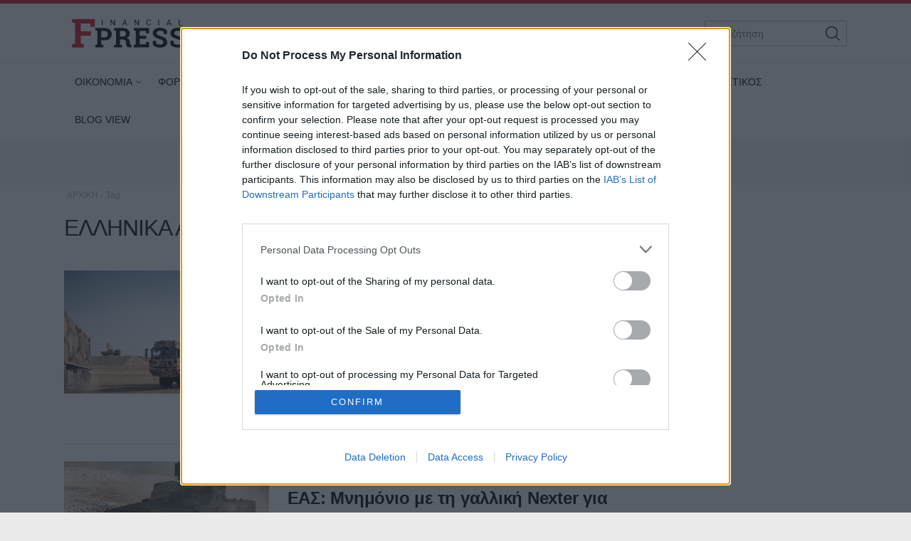

--- FILE ---
content_type: text/html; charset=utf-8
request_url: https://www.fpress.gr/tag/6562/ellhnika-amyntika-systhmata
body_size: 16847
content:
<!DOCTYPE HTML>
<html lang="el">
<head>
<base href="https://www.fpress.gr/tag/6562/ellhnika-amyntika-systhmata" />
	<meta http-equiv="content-type" content="text/html; charset=utf-8" />
	<meta name="viewport" content="width=device-width,minimum-scale=1,initial-scale=1" />
	<meta name="generator" content="Joomla! - Open Source Content Management" />
	<title>ΕΛΛΗΝΙΚΑ ΑΜΥΝΤΙΚΑ ΣΥΣΤΗΜΑΤΑ - Fpress.gr</title>
	<link href="https://www.fpress.gr/tag/6562/ellhnika-amyntika-systhmata?format=feed&type=rss" rel="alternate" type="application/rss+xml" title="RSS 2.0" />
	<link href="https://www.fpress.gr/tag/6562/ellhnika-amyntika-systhmata?format=feed&type=atom" rel="alternate" type="application/atom+xml" title="Atom 1.0" />
	<link href="https://www.fpress.gr/templates/kgt_fpress/images/device/iphone.png" rel="apple-touch-icon" />
	<link href="https://www.fpress.gr/templates/kgt_fpress/images/device/ipad.png" rel="apple-touch-icon" sizes="76x76" />
	<link href="https://www.fpress.gr/templates/kgt_fpress/images/device/iphone-retina.png" rel="apple-touch-icon" sizes="120x120" />
	<link href="https://www.fpress.gr/templates/kgt_fpress/images/device/ipad-retina.png" rel="apple-touch-icon" sizes="152x152" />
	<link href="https://www.fpress.gr/templates/kgt_fpress/images/device/ipad-pro.png" rel="apple-touch-icon" sizes="167×167" />
	<link href="https://www.fpress.gr/templates/kgt_fpress/images/device/iphone-plus.png" rel="apple-touch-icon" sizes="180×180" />
	<link href="https://www.fpress.gr/templates/kgt_fpress/images/device/manifest.json" rel="manifest" />
	<link href="https://www.fpress.gr/" rel="home" title="Fpress.gr" />
	<link href="https://www.fpress.gr/epikoinonia" rel="contact" title="Eπικοινωνία" />
	<link href="https://www.fpress.gr/search" rel="sitesearch" title="Αναζήτηση" />
	<link href="/templates/kgt_fpress/favicon.ico" rel="shortcut icon" type="image/vnd.microsoft.icon" />
	<meta property="fb:app_id" content="1128673557264487"/>




<!-- Google tag (gtag.js) -->
<script async src="https://www.googletagmanager.com/gtag/js?id=G-32ZS6DX942"></script>
<script>
  window.dataLayer = window.dataLayer || [];
  function gtag(){dataLayer.push(arguments);}
  gtag('consent', 'default', {
    'ad_user_data': 'denied',
    'ad_personalization': 'denied',
    'ad_storage': 'denied',
    'analytics_storage': 'denied',
    'functionality_storage': 'denied',
    'personalization_storage': 'denied',
    'security_storage': 'denied',
  });
  gtag('js', new Date());

  gtag('config', 'G-32ZS6DX942');
</script>


<script data-ad-client="ca-pub-5812254448587968" async src="https://pagead2.googlesyndication.com/pagead/js/adsbygoogle.js"></script>



<style type="text/css">
	@charset "UTF-8";body,div{padding:0;margin:0;}.row{}.row:after{content:'.';display:block;height:0;visibility:hidden;clear:both;}.p10{padding:10px;}.p15{padding:15px;}.p10-0{padding:10px 0;}.p10-20{padding:10px 20px;}.p20{padding:20px;}.p20-10{padding:20px 10px;}.p30-0-0{padding:30px 0 0}.p5-10{padding:5px 10px;}.p0-15{padding:0 15px;}.pr-10{padding-right:10px;}.pl-10{padding-left:10px;}.clr{clear:both;display:block}.clr-sm{clear:both;display:none;}.clr-md{clear:both;display:none;}.clr-lg{clear:both;display:none;}.clr-w{clear:both;display:none;}.hide-md{display:none;}@media screen and (min-width:300px){.xs1,.xs2,.xs25,.xs3,.xs33,.xs34,.xs35,.xs4,.xs5,.xs6,.xs66,.xs7,.xs75,.xs8,.xs9,.xs10,.xs11,.xs12{float:left;box-sizing:border-box;}.xs1{width:10%;}.xs2{width:20%;}.xs25{width:25%;}.xs3{width:30%;}.xs33{width:33.33%;}.xs34{width:34%;}.xs35{width:35%;}.xs4{width:40%;}.xs5{width:50%;}.xs6{width:60%;}.xs66{width:66.66%;}.xs7{width:70%;}.xs75{width:75%;}.xs8{width:80%;}.xs9{width:90%;}.xs10{width:100%;}}@media screen and (min-width:300px) and (max-width:459px){.clr-xs{display:block;}}@media screen and (min-width:460px){.sm1,.sm2,.sm25,.sm3,.sm33,.sm34,.sm35,.sm4,.sm5,.sm6,.sm66,.sm7,.sm75,.sm8,.sm9,.sm10,.sm11,.sm12{float:left;box-sizing:border-box;}.sm1{width:10%;}.sm2{width:20%;}.sm25{width:25%;}.sm3{width:30%;}.sm33{width:33.33%;}.sm34{width:34%;}.sm35{width:35%;}.sm4{width:40%;}.sm5{width:50%;}.sm6{width:60%;}.sm66{width:66.66%;}.sm7{width:70%;}.sm75{width:75%;}.sm8{width:80%;}.sm9{width:90%;}.sm10{width:100%;}}@media screen and (min-width:460px) and (max-width:799px){.clr-sm{display:block;}}@media screen and (min-width:800px){.md1,.md2,.md25,.md3,.md33,.md34,.md35,.md4,.md5,.md6,.md66,.md7,.md75,.md8,.md9,.md10,.md11,.md12,.md14{float:left;box-sizing:border-box;}.md1{width:10%;}.md14{width:14.2%;}.md2{width:20%;}.md25{width:25%;}.md3{width:30%;}.md33{width:33.33%;}.md34{width:34%;}.md35{width:35%;}.md4{width:40%;}.md5{width:50%;}.md6{width:60%;}.md66{width:66.66%;}.md7{width:70%;}.md75{width:75%;}.md8{width:80%;}.md9{width:90%;}.md10{width:100%;}}@media screen and (min-width:800px) and (max-width:959px){.clr-md{display:block;}}@media screen and (min-width:960px){.lg1,.lg2,.lg25,.lg3,.lg33,.lg34,.lg35,.lg4,.lg5,.lg6,.lg66,.lg7,.lg75,.lg8,.lg9,.lg10,.lg11,.lg12,.lg14,.lg16{float:left;box-sizing:border-box;}.lg1{width:10%;}.lg14{width:14.2%}.lg16{width:16.6%}.lg2{width:20%;}.lg25{width:25%;}.lg3{width:30%;}.lg33{width:33.33%;}.lg34{width:34%;}.lg35{width:35%;}.lg4{width:40%;}.lg5{width:50%;}.lg6{width:60%;}.lg66{width:66.66%;}.lg7{width:70%;}.lg75{width:75%;}.lg8{width:80%;}.lg9{width:90%;}.lg10{width:100%;}.hide-md{display:block;}.lg-right{float:right;}}@media screen and (min-width:960px) and (max-width:1099px){.clr-lg{clear:both;display:block;}}@media screen and (min-width:1100px){.w1,.w14,.w2,.w25,.w3,.w33,.w34,.w35,.w4,.w5,.w6,.w66,.w7,.w75,.w8,.w9,.w10,.w11,.w12{float:left;box-sizing:border-box}.w1{width:10%;}.w14{width:14.25471%}.w2{width:20%;}.w25{width:25%;}.w3{width:30%;}.w33{width:33.33%;}.w34{width:34%;}.w35{width:35%;}.w4{width:40%;}.w5{width:50%;}.w6{width:60%;}.w66{width:66.66%;}.w7{width:70%;}.w75{width:75%;}.w8{width:80%;}.w9{width:90%;}.w10{width:100%;}.clr-w{clear:both;display:block;}}html,body,div,span,applet,object,iframe,blockquote,pre,a,abbr,acronym,address,big,cite,code,del,dfn,img,ins,kbd,q,s,samp,small,strike,strong,tt,var,b,u,i,center,dl,dt,dd,ol,ul,li,fieldset,form,label,legend,table,caption,tbody,tfoot,thead,tr,th,td,article,aside,canvas,details,embed,figure,figcaption,footer,header,hgroup,menu,nav,output,ruby,section,summary,time,mark,audio,video{margin:0;padding:0;border:0;font-size:100%;vertical-align:baseline;}article,aside,details,figcaption,figure,footer,header,hgroup,menu,nav,section{display:block;}body{line-height:1;}blockquote,q{quotes:none;}blockquote:before,blockquote:after,q:before,q:after{content:'';content:none;}table{border-collapse:collapse;border-spacing:0;}html,body{height:100%;}body{text-rendering:optimizeLegibility;-webkit-font-smoothing:antialiased;font-size:16px;line-height:1.6;background:#fff;color:#111;}body{font-family:"Roboto","Helvetica Neue","Arial",sans-serif;}h1{font-size:2em;line-height:.85;font-weight:normal;}h2{font-size:1.6em;line-height:1.1;font-weight:700;}h3{font-size:1.25em;line-height:1.1;font-weight:700;}h4{font-size:1.0em;line-height:1.3;font-weight:600;}h5{font-weight:normal;font-size:0.8em;line-height:1.6;}a:link,a:visited,a:active{color:#000;}a:focus{outline:0;}p{margin:0;padding:0;}input:focus{outline:none}body.site{background:#eaeaea;}.page{margin:0 auto;min-width:280px;background:#fff;}html.overflow body{height:100%;overflow:hidden;}.zone{position:relative;margin:auto;}.grey-zone{background:#ececec;padding:2em 0;}.dark-zone{background:#010101;padding:2em 0;}.dark-zone .module-head a{color:#fff;}.page-contents{max-width:68.75em;padding:1px 1em;margin:auto;}.side .module{margin:0 0 1em 0;}@media screen and (min-width:768px){.main-pack{box-sizing:border-box;padding-right:18.75em;display:flex;display:-webkit-flex;width:100%;max-width:100%;}.main{min-width:100%;box-sizing:border-box;padding-right:2em;}.side{flex:0 0 18.75em;display:grid;box-sizing:border-box;}.side-block .ad-unit{max-width:18.75em;overflow:hidden;}.main-pack-rtl{box-sizing:border-box;padding-right:18.75em;display:flex;display:-webkit-flex;width:100%;max-width:100%;}}@media screen and (min-width:768px) and (max-width:960px){body.site{font-size:80%;}.ad-unit iframe{transform:scale(.80);transform-origin:0 0;}.banner-section .ad-unit iframe{transform-origin:50% 50%;}.side-block .ad-unit{overflow:hidden;}.side-block .ad-unit iframe{display:block;}}@media screen and (min-width:1260px){.page-contents{padding:1px 1.5em;}}.header-zone{background:#fff;border-top:5px solid #cf1020;border-bottom:1px solid rgba(0,0,0,.07);z-index:11;}.header-area{overflow:hidden;position:relative;padding:.625em 1em;max-width:68.75em;margin:auto;}.header-area .logo-box{padding:0.625em;}.header-area .logo{display:block;margin:0;max-width:10em;position:relative;z-index:2;}.header-area .logo svg{display:block;width:10em;height:2.6875em;}.header-nav{position:absolute;top:1.3em;right:1.5em;}.menu-toggle{width:3.375em;height:3.375em;cursor:pointer;text-align:center;}.search-box{width:12.5em;position:absolute;right:1em;top:1.5em;display:none;}.search-box form{position:relative;display:block;margin:auto;padding:0;}.search-box .pseudo-input{border:1px solid #bbb;background:#fff;padding-right:2em;}.search-box input{font-size:.9em;height:2.36em;line-height:2.36em;padding:0 0 0 1em;box-sizing:border-box;width:100%;border:0;background:none;}.search-box button{font-size:1em;font-family:inherit;cursor:pointer;color:#fff;background:none;border:0;height:2.25em;width:2.25em;position:absolute;top:2px;right:2px;}@media screen and (min-width:1100px){.header-nav{display:none;}.header-area .logo-box{float:left;}.search-box{display:block;}}@media screen and (max-width:1099px){.menu-area{display:none;position:fixed;height:100vh;top:0;right:0;bottom:0;left:0;z-index:10;background:#212121;overflow-y:auto;}.menu-box{margin-top:88px;}.menu-area ul{display:block;padding:20px 0;list-style:none;}.menu-area ul li{display:block;padding:0;margin:0;}.menu-area ul ul{padding:0 0 20px;}.menu-area a{display:block;color:#fff;text-decoration:none;padding:.5em 1em;font-size:1.2em;}.menu-area ul ul li{border:0;}.menu-area ul ul a{font-size:1em;color:#d2d8e3;padding:.5em 1.15em;}.show-menu .menu-area{display:block;}}@media screen and (min-width:1100px){.menu-area{display:block;padding:0;position:relative;max-width:1100px;margin:auto;}.menu-area ul{display:block;padding:0;}.menu-area ul li{display:inline-block;margin:0;padding:0;position:relative;}.menu-area ul li a:link,.menu-area ul li a:visited{text-decoration:none;display:inline-block;padding:10px 15px;font-size:.85em;line-height:2.5;color:#000;}.menu-area ul li.parent a{padding-right:10px}.menu-area ul li.parent a:after{content:'\68';font-family:'ui-icons';position:relative;left:3px;top:1px;font-size:smaller;}.menu-area ul li.parent li a:after{content:'';}.menu-area ul li.active a:link,.menu-area ul li.active a:visited,.menu-area ul li a:hover{color:#cf1020;}.menu-area ul li ul{display:none;position:absolute;z-index:20;left:0;top:-999px;background:#fff;min-width:200px;box-shadow:7px 10px 6px rgba(0,0,0,0.2);border-top:5px solid #dd3333;padding:0;border-radius:3px;}.menu-area ul li.sugar ul{display:block;top:auto;padding:6px}.menu-area ul li ul li{display:block;padding:0;margin:0;}.menu-area ul li ul li a:link,.menu-area ul li ul li a:visited,.menu-area ul li.active ul li a:link,.menu-area ul li.active ul li a:visited,.menu-area ul li ul li.active a:link,.menu-area ul li ul li.active a:visited{display:block;color:#111;padding:5px 22px;}.menu-area ul li ul li a:hover,.menu-area ul li.active ul li a:hover,.menu-area ul li ul li.active a:hover{color:#dd3333;}}.footer-logo-zone{padding:3.75em 1em 1.5em;text-align:center;background:#212121;}.footer-logo-zone .footer-logo{max-width:15.625em;margin:auto;display:block;margin-bottom:1.5em;}.footer-logo-zone .footer-logo img{display:block;width:100%;height:auto}.site-desc{font-size:.875em;color:#a5a5a5;margin:0 auto 1.2em;text-align:center;}.publisher-avatar{display:block;margin:auto;border-radius:50%;margin-bottom:1em;}.site-footer-zone{position:relative;background:#010101;padding:1em 1em 5em;}.site-footer{}.footer-menu{text-align:center;padding:1.5em .1em 1em;}.footer-menu li{display:inline-block;margin:.1em 1em;font-size:.85em;line-height:3em;}.footer-menu a{color:#dad9de;text-decoration:none;}.copyrights{font-size:.8em;color:#a5a5a5;text-align:center;}.footer-social-icons{text-align:center;padding:1em 0;float:right}.footer-social-icons a:link,.footer-social-icons a:visited{display:inline-block;text-decoration:none;margin:0 .6em;}.footer-social-icons a:before{}.footer-social-icons a span{display:none;}.footer-social-icons a:hover{}.member-logo{font-size:.7em;text-align:center;max-width:30rem;margin:2em auto;line-height:2;color:#fff;display:flex;flex-direction:column;align-items:center;}.member-logo img{max-width:50px;height:auto;}@media screen and (min-width:768px){.site-footer{position:relative;}.footer-social-icons a span{display:block;}.footer-social-icons a:before{font-size:1.5em;}}.lists-section{margin:auto;}h1.news-page-heading{font-size:1.375em;line-height:1.2;}.module-head{padding:0;font-size:1.3em;line-height:1.1;font-weight:bold;letter-spacing:2px;}.module-head h3{font-size:1em;}.module-head a{text-decoration:none;}.module-head:before{content:'';display:block;width:1.5em;height:.9em;float:left;margin-right:1em;background:#cf1020;position:relative;top:1px;}.module-read-more{padding:1em 0;}.module-read-more a{display:inline-block;background:#cf1020;color:#fff;letter-spacing:1px;padding:.5em 1em;font-weight:bold;}.module-read-more a:link,.module-read-more a:visited{text-decoration:none;}.module-read-more a:hover{text-decoration:none;background:#212121;}.fpress-tools{background:#072840;margin-top:1.5em;}.fpress-tools img{max-width:100%;}.list .item-block{padding:1em 0 0;overflow:hidden;}.list .item-block .item-date{font-size:.8em;color:#444;}.list .item-block .item-title{font-size:1.1em;font-weight:bold;margin:.3em 0 0;}.list .item-block .item-title a:link,.list .item-block .item-title a:visited{text-decoration:none;}.card{padding-bottom:1.5em;margin-top:1.5em;}.card .item-media figure{box-shadow:3px 3px 8px rgba(0,0,0,.3);}.card .item-media img{display:block;width:100%;height:auto;max-width:none;}.card .item-details{padding-top:.8em;}.card .item-date{font-size:.8em;line-height:1.5;color:#444;}.card .item-category{margin-top:1em;background:none;color:#444;color:#cf1020;letter-spacing:2px;font-weight:bold;padding:0;font-size:.75em;line-height:1.5;}.card .item-title{font-size:1.5em;letter-spacing:-0.01em;font-weight:bold;line-height:1.25;margin:.5em 0 0;}.card .item-title a{color:#000;}.card .item-title a:link,.card .item-title a:visited{text-decoration:none;}.card .item-title a:hover{color:#cf1020;}.card .item-intro{font-size:1em;line-height:1.6;color:#444;margin-top:1em;}.list-card{border-bottom:1px solid #ddd;}.promo-card{margin-top:1.5em;}.promo-card .item-media figure{}.promo-card .item-media img{display:block;width:100%;height:auto;max-width:none;}.promo-card .item-details{padding-top:.8em;}.promo-card .item-date{font-size:.8em;line-height:1.5;color:#444;}.promo-card .item-category{margin-top:1em;background:none;color:#444;padding:0;font-size:.75em;line-height:1.5;}.promo-card .item-title{font-size:1.5em;letter-spacing:-0.01em;font-weight:bold;line-height:1.25;margin:.5em 0 0;}.promo-card .item-title a:link,.promo-card .item-title a:visited{text-decoration:none;}.promo-card .item-intro{font-size:1em;line-height:1.6;color:#444;margin-top:1em;}.main-hero .promo-card .item-media{max-height:620px;}.tv-card .item-media figure{position:relative;}.tv-card .item-media figure a:after{content:'\64';display:block;font-size:4em;width:1em;height:1em;border-radius:50%;border:2px solid #fff;font-family:'ui-icons';text-align:center;padding:.2em;line-height:1;padding:15px 10px 15px 20px;color:#fff;position:absolute;top:40%;left:50%;z-index:10;margin-left:-.7em}.tv-card .item-category,.tv-card .item-date{color:#fff;}.tv-card .item-title{font-size:1.3em;margin:.5em 0;line-height:1.3;}.tv-card .item-title a{color:#fff;text-decoration:none;display:block;}.tv-card .item-intro{color:#fff;}.dark-card .item-category{color:rgb(242,220,52);}.dark-card .item-date{color:#fff;}.dark-card .item-title{font-size:1.3em;margin:.5em 0;line-height:1.3;}.dark-card .item-title a{color:#fff;text-decoration:none;display:block;}.dark-card .item-intro{color:#fff;}.paraskinio .module-head:before{background:rgb(242,220,52);}@media screen and (min-width:768px){h1.news-page-heading{font-size:1.75em;line-height:1.1;}.side-block .list{position:sticky;top:1em;}.md-card{display:grid;grid-template-columns:18em 1fr}.md-card .item-media{width:18em;}.md-card .item-media img{}.md-card .item-details{padding-left:1.6em;padding-top:.2em;}.md-card .item-category{}.md-card .item-title{margin-top:.4em;}.grid-cards .items-block{display:grid;grid-template-columns:1fr 1fr;column-gap:2em;}.home-hero .promo-card{margin-top:0;}.promo-card{position:relative;overflow:hidden;box-shadow:3px 3px 8px rgba(0,0,0,.3);}.promo-card .item-media a:before{bottom:0;content:"";display:block;height:70%;width:100%;position:absolute;z-index:1;background:linear-gradient(rgba(0,0,0,0) 0%,rgba(0,0,0,.9) 100%);}.promo-card .item-media img{display:block;width:100%;height:auto;transition:transform .3s ease ,opacity .3s;-webkit-transition:-webkit-transform .3s ease ,opacity .3s;}.promo-card .item-details{margin:0;padding:1.5em 2em;position:absolute;bottom:0;left:0;right:0;z-index:2;}.promo-card .item-category,.promo-card .item-date{color:#fff;}.promo-card .item-title{font-size:2.3em;margin:.5em 0;line-height:1.3;}.promo-card .item-title a{color:#fff;text-decoration:none;display:block;}.promo-card .item-intro{color:#fff;}.grid-2{display:grid;grid-template-columns:1fr 1fr;column-gap:1.5em;}.grid-col-3{display:grid;grid-template-columns:1fr 1fr 1fr;column-gap:1.5em;}.grid-3 .items-block{display:grid;grid-template-columns:1fr 1fr 1fr;column-gap:1.5em;}.grid-4 .items-block{display:grid;grid-template-columns:1fr 1fr 1fr 1fr;column-gap:1.5em;}.grid-4 .items-block .item-title{font-size:1.3em;}h1.news-page-heading{font-size:2em;letter-spacing:-1px;line-height:.88;}}.story-details{padding:.625em 0;}h1.story-title{margin:1em 0 0;font-size:1.6em;line-height:1.25;font-weight:bold;}.story-info{margin-top:1em;}.story-details .story-date{font-size:.9em;display:inline-block;}.story-taxonomy{font-size:1.1em;display:inline-block;}.story-taxonomy{font-weight:700;margin-right:.5em;}a.story-taxonomy:link,a.story-taxonomy:visited{color:#cf1020;text-decoration:none;}a.story-taxonomy:hover{text-decoration:underline;}.story-author-full{overflow:hidden;padding-bottom:20px;}.story-author-full .story-author-avatar{text-decoration:none;display:block;float:left;margin-right:20px;}.story-author-full .story-author-avatar img{width:70px;}.story-author-full .story-author-name{position:relative;top:20px;}.story-image-block{margin:1em 0 0;}.story-image-block img{width:100%;height:auto;}.story-image-block .media-caption{font-size:.9em;font-style:italic;color:#555;}.story-sub-title{font-size:1.45em;font-weight:normal;line-height:1.5;}.story-intro{max-width:45em;font-size:1.25em;line-height:1.45;font-weight:bold;}.story-intro p{}.story-text{font-size:1.1em;line-height:1.6;max-width:45em;}.story-text p{margin-top:1em;}.story-text img{max-width:100%;height:auto;display:block;margin:.625em auto;}.story-text a:link,.story-text a:visited{text-decoration:none;font-weight:bold;color:#cf1020;}.story-text a:hover{text-decoration:underline;}.story-text ul,.story-text ol{padding:2px .625em;margin:1em 0 0 0;}.story-text ul li,.story-text ol li{padding:2px 0;}.story-text table{display:block;overflow-x:auto;font-size:.9em;width:98%;border:0;}.story-text th{border-bottom:1px solid #ddd;padding:5px 2px 2px;}.story-text td{border-bottom:1px solid #ddd;padding:5px 2px 2px;}.story-text th{font-weight:bold;}.story-text .story-iframe{margin-top:1.4em;}.story-text iframe{max-width:100%}.story-text .selected-items{font-size:.9em;}.story-photo-gallery{display:block;padding:10px 0;margin:0;}.story-photo-gallery li{display:inline-block;padding:0;margin:0;}.story-photo-gallery li a{display:block;width:160px;height:160px;background-position:50%;background-repeat:no-repeat;}.story-photo-gallery li a:hover{}.photos-counter{background:#000;color:#fff;display:inline-block;height:32px;width:32px;text-align:center;line-height:1.8}.story-media-block{margin:0 0 1em;}.story-videos{margin-top:1em;}.story-tags{text-decoration:none;margin:1.5em 0;}.story-tags ul{display:block;padding:0;margin:0;list-style:none;}.story-tags ul li{display:inline-block;margin:2px;line-height:32px;}.story-tags a:link,.story-tags a:visited{text-decoration:none;font-size:.9em;background:#212121;border-radius:1px;color:#fff;padding:.3em 1.2em;display:block;}.story-tags a:hover{background:#cf1020;}.share-block{display:inline-block;margin:0;cursor:pointer;vertical-align:middle;border-radius:2px;margin-right:8px}.page-social-links{margin:1em 0;font-size:1em;}.page-social-links .share-block a{text-decoration:none;color:#fff;padding:0 13px 0 13px;line-height:40px;box-sizing:border-box}.page-social-links .share-block a{position:relative;line-height:1;display:inline-block;min-width:36px;height:40px;}.page-social-links .share-block a:hover{}.page-social-links .social-icon:before{position:relative;top:2px;}.page-social-links .social-icon{display:inline-block;line-height:40px;}.page-social-links .social-text{display:inline-block;margin-left:5px;padding:0 5px 0 12px;position:relative;top:-1px;font-size:1em;font-weight:bold;}.page-social-links .share-facebook{background:#29488a;}.page-social-links .share-twitter{background:#00abec;}.page-social-links .share-linkedin{background:#008cc9;}.page-social-links .share-pinterest{background:#a90719;}.page-social-links .share-instagram{background:#000;}.page-social-links .share-contact{background:#000;}.page-social-links .spread-share-total{margin-left:12px;font-weight:bold;}.page-social-links .label-word{font-weight:bold;font-size:.7em;}.bottom-social-links{margin:2em 0;}.newsletter-box{margin:1.5em 0;padding:1.5em 0;border-top:1px solid #ddd;border-bottom:1px solid #ddd;}.newsletter-form{max-width:490px;margin:0 auto;}.newsletter-form p{font-size:1em;margin-top:.5em;}.newsletter-form h3{}.newsletter-form .form-field{margin-top:1em;}.newsletter-form .form-field input{height:3em;display:block;background:#fff;padding:.2em .6em;border:0;font-size:1em;font-family:inherit;line-height:2;text-align:center;border:1px solid #333;width:100%;margin-top:.8em;box-sizing:border-box;}.newsletter-form .form-field label{display:none;}.newsletter-form .form-field button{display:block;border:0;background:#072840;color:#fff;height:3em;width:100%;border-radius:1.3em;line-height:2;font-size:1em;font-family:inherit;margin-top:.8em;padding:.2em .6em;text-align:center;box-sizing:border-box;cursor:pointer;}.newsletter-form .form-terms{margin-top:1em;font-size:.8em;color:#555;}.newsletter-module-response{margin-top:1em;font-size:1em;font-weight:bold;}.more-items{margin-top:4em;}@media screen and (min-width:768px){h1.story-title{font-size:2.4em;letter-spacing:-1px;}.story-text img{margin-top:1.5em;}.newsletter-form .form-field{display:flex;}.newsletter-form .form-field button{margin-left:1em;width:40%;border-radius:0;}}@charset "UTF-8";@font-face{font-family:"news-rating";src:url("https://www.fpress.gr/templates/kgt_fpress/fonts/news-rating.eot");src:url("https://www.fpress.gr/templates/kgt_fpress/fonts/news-rating.eot?#iefix") format("embedded-opentype"),url("https://www.fpress.gr/templates/kgt_fpress/fonts/news-rating.woff") format("woff"),url("https://www.fpress.gr/templates/kgt_fpress/fonts/news-rating.ttf") format("truetype"),url("https://www.fpress.gr/templates/kgt_fpress/fonts/news-rating.svg#rating") format("svg");font-weight:normal;font-style:normal;}.rate-icon:before{font-family:"news-rating" !important;font-style:normal !important;font-weight:normal !important;font-variant:normal !important;text-transform:none !important;speak:none;line-height:1;-webkit-font-smoothing:antialiased;-moz-osx-font-smoothing:grayscale;}.rate-star-empty:before{content:"\61";}.rate-star-half:before{content:"\62";}.rate-star-full:before{content:"\64";}.rating-box{overflow:hidden;margin:30px 0;font-family:"Helvetica Neue",Helvetica,Arial,sans-serif;}.rating-stars{display:inline-block;margin:0 10px 0 0;}.rating-stars:after{content:'';display:block;clear:left;font-size:0;}.rating-stars .rate-point{color:#ff8528;display:block;float:left;font-size:24px;line-height:24px;width:auto;text-align:center;padding:0 7px}.rating-stars .rate-point:before{display:block;}.can-vote .rating-stars .rate-point{cursor:pointer;}.can-vote .rating-stars:hover .rate-point{color:#1e73be;}.can-vote .rating-stars:hover .rate-icon:before{content:"\64";}.can-vote .rating-stars:hover .rate-icon:hover ~ span:before{content:"\61";}.rating-status{display:inline-block;}.rating-status span{display:block;float:left;font-size:22px;line-height:24px;font-weight:bold;}.message-log{font-size:13px;padding:2px 4px;line-height:24px;min-height:24px;}@media screen and (min-width:460px){.rating-box{margin:20px 0;}.rating-stars .rate-point{padding:0 3px}}.clr{clear:both;}.fleft{float:left;}.fright{float:right;}.roundy{-webkit-border-radius:50%;-moz-border-radius:50%;border-radius:50%;overflow:hidden;}.br3{-webkit-border-radius:3px;-moz-border-radius:3px;border-radius:3px;overflow:hidden;}.br6{-webkit-border-radius:6px;-moz-border-radius:6px;border-radius:6px;overflow:hidden;}.acenter{text-align:center;}.side-space{margin:10px 10px 10px 15px}.main-space{margin:10px 20px 10px 10px}.col-space{margin:10px 15px;}.hidden{display:none;}.center{text-align:center;}.p-rel{position:relative;}.search-page-form form{display:block;padding-right:60px;position:relative;overflow:hidden;margin-bottom:20px;}.search-page-form form button{position:absolute;top:0;right:0;z-index:1;height:38px;line-height:36px;border:1px solid #111;background:#111;color:#f1f1f1;cursor:pointer;display:block;padding:0 10px;}.search-page-form input{font-size:1em;height:36px;line-height:36px;border:1px solid #ddd;display:block;width:100%;padding:0 10px;}.pagination{padding:2em 0;}.pagination a,.pagination span{text-decoration:none;font-size:1em;line-height:36px;margin:2px;display:inline-block;border:1px solid #ddd;min-width:36px;text-align:center;}.pagination a:hover{background:#444;border-color:#444;color:#fff;}.pagination .current-page-number{background:#cf1020;border-color:#cf1020;color:#fff;}.pagination .prev-page-icon:before{content:'\67';font-family:'ui-icons'}.pagination .next-page-icon:before{content:'\66';font-family:'ui-icons'}.pagination .start-page{padding:0 10px;margin-right:16px;}.pagination .prev-page{display:none}.pagination .current-page{display:none}.pagination .next-page{display:none}.breadcrumb{display:block;padding:0;margin:0}.breadcrumb li{display:inline-block;padding:0;margin:0;font-size:.75em;}.breadcrumb li,.breadcrumb li a{color:#aaa;text-decoration:none;}.breadcrumb li a:hover{color:#dd3333;}@media screen and (max-width:768px){.ad-unit{margin:1em auto;padding:1em 0;}}.story-textlinks{}.story-textlinks .textlink{overflow:hidden;padding:1em 0;border-top:1px solid #ddd;}.story-textlinks .textlink .item-media{float:left;padding-right:1em;min-width:7.5em;}.story-textlinks .textlink .item-media img{display:block;padding:0;margin:0;width:7.5em;height:auto}.story-textlinks .textlink .item-title{text-decoration:none;}.story-textlinks .textlink a.item-title:link,.story-textlinks .textlink a.item-title:visited{text-decoration:none;font-weight:300;}.story-textlinks .textlink a.item-title:hover{text-decoration:underline;color:#ed1164}.page-contents .ad-unit{margin:1em auto 1em;}.ad-unit-block{text-align:center;}.story-text .ad-unit{margin:1em auto 2em;}@media screen and (min-width:768px){.side .ad-unit{margin-top:1em;position:sticky;top:1em;}}@media screen and (min-width:1300px){.skin-bg{position:fixed;top:0px;left:0;width:100%;height:100%;background-repeat:no-repeat;backface-visibility:hidden;}.skin-bg a{display:block;height:100%;}.skin-top-space{display:block;}}@media screen and (min-width:960px){.ad-zone{margin:0 auto;padding:2em;background:#f5f5f5;}}@charset "UTF-8";@font-face{font-family:"social-icons";src:url("https://www.fpress.gr/templates/kgt_fpress/fonts/social-icons.eot");src:url("https://www.fpress.gr/templates/kgt_fpress/fonts/social-icons.eot?#iefix") format("embedded-opentype"),url("https://www.fpress.gr/templates/kgt_fpress/fonts/social-icons.woff") format("woff"),url("https://www.fpress.gr/templates/kgt_fpress/fonts/social-icons.ttf") format("truetype"),url("https://www.fpress.gr/templates/kgt_fpress/fonts/social-icons.svg#social-icons") format("svg");font-weight:normal;font-style:normal;}.social-icon:before{font-family:"social-icons" !important;content:attr(data-icon);font-style:normal !important;font-weight:normal !important;font-variant:normal !important;text-transform:none !important;speak:none;line-height:1;-webkit-font-smoothing:antialiased;-moz-osx-font-smoothing:grayscale;}.icon-twitter:before{content:"\61";}.icon-instagram:before{content:"\62";}.icon-facebook:before{content:"\63";}.icon-youtube:before{content:"\64";}.icon-google-plus:before{content:"\65";}.icon-viber:before{content:"\66";}.icon-rss:before{content:"\67";}.icon-contact:before{content:"\68";}.icon-pinterest:before{content:"\69";}@font-face{font-family:"ui-icons";src:url("https://www.fpress.gr/templates/kgt_fpress/fonts/ui-icons.eot");src:url("https://www.fpress.gr/templates/kgt_fpress/fonts/ui-icons.eot?#iefix") format("embedded-opentype"),url("https://www.fpress.gr/templates/kgt_fpress/fonts/ui-icons.woff?v15") format("woff"),url("https://www.fpress.gr/templates/kgt_fpress/fonts/ui-icons.ttf") format("truetype"),url("https://www.fpress.gr/templates/kgt_fpress/fonts/ui-icons.svg#untitled-font-1") format("svg");font-weight:normal;font-style:normal;}.icon:before{font-family:"ui-icons" !important;font-style:normal !important;font-weight:normal !important;font-variant:normal !important;text-transform:none !important;speak:none;line-height:1;-webkit-font-smoothing:antialiased;-moz-osx-font-smoothing:grayscale;}.icon-arrow-prev:before{content:"\61";}.icon-arrow-next:before{content:"\62";}.icon-search:before{content:"\63";}.icon-video:before{content:"\64";}.icon-quote:before{content:"\65";}.icon-arrow-v-next:before{content:"\66";}.icon-arrow-v-prev:before{content:"\67";}.icon-arrow-v-down:before{content:"\68";}.icon-arrow-v-up:before{content:"\69";}.icon-comment:before{content:"\6a";}.icon-arrow-down:before{content:"\6b";}.icon-arrow-up:before{content:"\6c";}.icon-photo:before{content:"\6d";}.icon-dot:before{content:"\6e";}.icon-close:before{content:"\6f";}.icon-menu:before{content:"\70";}.icon-tag:before{content:"\71";}.page-message{z-index:10;position:fixed;background:#fff;border:1px solid #ccc;bottom:0;left:0;right:0;display:none;padding:10px 20px;text-align:center;}.page-message.open{display:block;}.message-title{font-weight:bold;font-size:1.1em;line-height:1;color:#777}.message-content{font-size:.85em;color:#777;padding-bottom:5px;line-height:1.3;}.message-content a{color:#31a8f0;font-weight:bold;text-decoration:none;}.message-action .accept-terms{display:block;background:#f1d600;color:#000;padding:2px 4px;cursor:pointer;font-size:.85em;font-weight:bold;text-decoration:none;border-radius:5px;}.message-action .accept-terms:hover{background:#d7bf00;}@media screen and (min-width:480px){.page-message{width:300px;left:8px;bottom:20px;border-radius:5px;box-shadow:0px 5px 10px rgba(0,0,0,0.2);}.message-content{font-size:.9em;}}.contact-page,.news-page{max-width:1000px;padding:10px 0 30px;margin:auto}h1.page-title{font-size:1.8em;font-weight:normal;line-height:1.2;margin:10px 0;}.contact-form .control-group{margin:15px 0;}.contact-form .control-label{padding:0 3px;font-size:0.85em;}.contact-form .controls input{border:1px solid #777;font-size:.9em;padding:5px 10px;}.contact-form .controls input[type=text],.contact-form .controls input[type=email],.contact-form .controls input[type=password]{margin:0;width:80%;max-width:600px;}.contact-form .controls textarea{resize:none;width:80%;max-width:600px;font-size:0.9em;border:1px solid #777;padding:5px 10px;}.contact-form .form-actions .button.validate{border:0px;padding:5px 20px;height:36px;line-height:36px;background:#dd3333;color:#fff;font-size:0.9em;cursor:pointer;margin-right:10px;line-height:1.5;}.contact-form .controls label.error{font-style:italic;font-size:0.8em;padding:0 10px;color:#BB0B11;}.news-page .page-text img{max-width:100%;height:auto;}@media screen and (min-width:620px){h1.page-title{font-size:2.5em;line-height:1.1;font-weight:300}}@media screen and (min-width:960px){.news-page h1.page-title{font-size:2.75em;}}</style>


<!-- InMobi Choice. Consent Manager Tag v3.0 (for TCF 2.2) -->
<script type="text/javascript" async=true>
(function() {
  var host = window.location.hostname;
  var element = document.createElement('script');
  var firstScript = document.getElementsByTagName('script')[0];
  var url = 'https://cmp.inmobi.com'
    .concat('/choice/', 'yeN4uPdCGRVJU', '/', host, '/choice.js?tag_version=V3');
  var uspTries = 0;
  var uspTriesLimit = 3;
  element.async = true;
  element.type = 'text/javascript';
  element.src = url;

  firstScript.parentNode.insertBefore(element, firstScript);

  function makeStub() {
    var TCF_LOCATOR_NAME = '__tcfapiLocator';
    var queue = [];
    var win = window;
    var cmpFrame;

    function addFrame() {
      var doc = win.document;
      var otherCMP = !!(win.frames[TCF_LOCATOR_NAME]);

      if (!otherCMP) {
        if (doc.body) {
          var iframe = doc.createElement('iframe');

          iframe.style.cssText = 'display:none';
          iframe.name = TCF_LOCATOR_NAME;
          doc.body.appendChild(iframe);
        } else {
          setTimeout(addFrame, 5);
        }
      }
      return !otherCMP;
    }

    function tcfAPIHandler() {
      var gdprApplies;
      var args = arguments;

      if (!args.length) {
        return queue;
      } else if (args[0] === 'setGdprApplies') {
        if (
          args.length > 3 &&
          args[2] === 2 &&
          typeof args[3] === 'boolean'
        ) {
          gdprApplies = args[3];
          if (typeof args[2] === 'function') {
            args[2]('set', true);
          }
        }
      } else if (args[0] === 'ping') {
        var retr = {
          gdprApplies: gdprApplies,
          cmpLoaded: false,
          cmpStatus: 'stub'
        };

        if (typeof args[2] === 'function') {
          args[2](retr);
        }
      } else {
        if(args[0] === 'init' && typeof args[3] === 'object') {
          args[3] = Object.assign(args[3], { tag_version: 'V3' });
        }
        queue.push(args);
      }
    }

    function postMessageEventHandler(event) {
      var msgIsString = typeof event.data === 'string';
      var json = {};

      try {
        if (msgIsString) {
          json = JSON.parse(event.data);
        } else {
          json = event.data;
        }
      } catch (ignore) {}

      var payload = json.__tcfapiCall;

      if (payload) {
        window.__tcfapi(
          payload.command,
          payload.version,
          function(retValue, success) {
            var returnMsg = {
              __tcfapiReturn: {
                returnValue: retValue,
                success: success,
                callId: payload.callId
              }
            };
            if (msgIsString) {
              returnMsg = JSON.stringify(returnMsg);
            }
            if (event && event.source && event.source.postMessage) {
              event.source.postMessage(returnMsg, '*');
            }
          },
          payload.parameter
        );
      }
    }

    while (win) {
      try {
        if (win.frames[TCF_LOCATOR_NAME]) {
          cmpFrame = win;
          break;
        }
      } catch (ignore) {}

      if (win === window.top) {
        break;
      }
      win = win.parent;
    }
    if (!cmpFrame) {
      addFrame();
      win.__tcfapi = tcfAPIHandler;
      win.addEventListener('message', postMessageEventHandler, false);
    }
  };

  makeStub();

  function makeGppStub() {
    const CMP_ID = 10;
    const SUPPORTED_APIS = [
      '2:tcfeuv2',
      '6:uspv1',
      '7:usnatv1',
      '8:usca',
      '9:usvav1',
      '10:uscov1',
      '11:usutv1',
      '12:usctv1'
    ];

    window.__gpp_addFrame = function (n) {
      if (!window.frames[n]) {
        if (document.body) {
          var i = document.createElement("iframe");
          i.style.cssText = "display:none";
          i.name = n;
          document.body.appendChild(i);
        } else {
          window.setTimeout(window.__gpp_addFrame, 10, n);
        }
      }
    };
    window.__gpp_stub = function () {
      var b = arguments;
      __gpp.queue = __gpp.queue || [];
      __gpp.events = __gpp.events || [];

      if (!b.length || (b.length == 1 && b[0] == "queue")) {
        return __gpp.queue;
      }

      if (b.length == 1 && b[0] == "events") {
        return __gpp.events;
      }

      var cmd = b[0];
      var clb = b.length > 1 ? b[1] : null;
      var par = b.length > 2 ? b[2] : null;
      if (cmd === "ping") {
        clb(
          {
            gppVersion: "1.1", // must be “Version.Subversion”, current: “1.1”
            cmpStatus: "stub", // possible values: stub, loading, loaded, error
            cmpDisplayStatus: "hidden", // possible values: hidden, visible, disabled
            signalStatus: "not ready", // possible values: not ready, ready
            supportedAPIs: SUPPORTED_APIS, // list of supported APIs
            cmpId: CMP_ID, // IAB assigned CMP ID, may be 0 during stub/loading
            sectionList: [],
            applicableSections: [-1],
            gppString: "",
            parsedSections: {},
          },
          true
        );
      } else if (cmd === "addEventListener") {
        if (!("lastId" in __gpp)) {
          __gpp.lastId = 0;
        }
        __gpp.lastId++;
        var lnr = __gpp.lastId;
        __gpp.events.push({
          id: lnr,
          callback: clb,
          parameter: par,
        });
        clb(
          {
            eventName: "listenerRegistered",
            listenerId: lnr, // Registered ID of the listener
            data: true, // positive signal
            pingData: {
              gppVersion: "1.1", // must be “Version.Subversion”, current: “1.1”
              cmpStatus: "stub", // possible values: stub, loading, loaded, error
              cmpDisplayStatus: "hidden", // possible values: hidden, visible, disabled
              signalStatus: "not ready", // possible values: not ready, ready
              supportedAPIs: SUPPORTED_APIS, // list of supported APIs
              cmpId: CMP_ID, // list of supported APIs
              sectionList: [],
              applicableSections: [-1],
              gppString: "",
              parsedSections: {},
            },
          },
          true
        );
      } else if (cmd === "removeEventListener") {
        var success = false;
        for (var i = 0; i < __gpp.events.length; i++) {
          if (__gpp.events[i].id == par) {
            __gpp.events.splice(i, 1);
            success = true;
            break;
          }
        }
        clb(
          {
            eventName: "listenerRemoved",
            listenerId: par, // Registered ID of the listener
            data: success, // status info
            pingData: {
              gppVersion: "1.1", // must be “Version.Subversion”, current: “1.1”
              cmpStatus: "stub", // possible values: stub, loading, loaded, error
              cmpDisplayStatus: "hidden", // possible values: hidden, visible, disabled
              signalStatus: "not ready", // possible values: not ready, ready
              supportedAPIs: SUPPORTED_APIS, // list of supported APIs
              cmpId: CMP_ID, // CMP ID
              sectionList: [],
              applicableSections: [-1],
              gppString: "",
              parsedSections: {},
            },
          },
          true
        );
      } else if (cmd === "hasSection") {
        clb(false, true);
      } else if (cmd === "getSection" || cmd === "getField") {
        clb(null, true);
      }
      //queue all other commands
      else {
        __gpp.queue.push([].slice.apply(b));
      }
    };
    window.__gpp_msghandler = function (event) {
      var msgIsString = typeof event.data === "string";
      try {
        var json = msgIsString ? JSON.parse(event.data) : event.data;
      } catch (e) {
        var json = null;
      }
      if (typeof json === "object" && json !== null && "__gppCall" in json) {
        var i = json.__gppCall;
        window.__gpp(
          i.command,
          function (retValue, success) {
            var returnMsg = {
              __gppReturn: {
                returnValue: retValue,
                success: success,
                callId: i.callId,
              },
            };
            event.source.postMessage(msgIsString ? JSON.stringify(returnMsg) : returnMsg, "*");
          },
          "parameter" in i ? i.parameter : null,
          "version" in i ? i.version : "1.1"
        );
      }
    };
    if (!("__gpp" in window) || typeof window.__gpp !== "function") {
      window.__gpp = window.__gpp_stub;
      window.addEventListener("message", window.__gpp_msghandler, false);
      window.__gpp_addFrame("__gppLocator");
    }
  };

  makeGppStub();

  var uspStubFunction = function() {
    var arg = arguments;
    if (typeof window.__uspapi !== uspStubFunction) {
      setTimeout(function() {
        if (typeof window.__uspapi !== 'undefined') {
          window.__uspapi.apply(window.__uspapi, arg);
        }
      }, 500);
    }
  };

  var checkIfUspIsReady = function() {
    uspTries++;
    if (window.__uspapi === uspStubFunction && uspTries < uspTriesLimit) {
      console.warn('USP is not accessible');
    } else {
      clearInterval(uspInterval);
    }
  };

  if (typeof window.__uspapi === 'undefined') {
    window.__uspapi = uspStubFunction;
    var uspInterval = setInterval(checkIfUspIsReady, 6000);
  }
})();
</script>
<!-- End InMobi Choice. Consent Manager Tag v3.0 (for TCF 2.2) -->
<!-- new implementation -->

<script>
window.dfp_targeting = {
  "site" : "fpress",
  "pagetype": "tag",
    "section": "tag",
      "category": "tag",
      };
</script>

<script>
  var googletag = googletag || {};
  googletag.cmd = googletag.cmd || [];
</script>

<script>
	googletag.cmd.push(function() {

		googletag.pubads().setTargeting("pageType", "tag");
		googletag.pubads().setTargeting("pageSection", "tag");
		googletag.pubads().setTargeting("pageCategory", "tag");
		googletag.pubads().setTargeting("tagid", "6562");

		googletag.pubads().addEventListener('impressionViewable', function(event) {
			var slot = event.slot;
			if (slot.getTargeting('refresh').indexOf('true') > -1) {
				setTimeout(function() {
					var admanSkin = document.getElementById('adman-skin');
					if (admanSkin){ admanSkin.parentNode.removeChild(admanSkin);}
					googletag.pubads().refresh([slot]);
				}, 15000);
			}
		});

		// googletag.pubads().disableInitialLoad();
		googletag.pubads().enableSingleRequest();
		googletag.pubads().setCentering(true);

		googletag.enableServices();
	});
</script>
<!-- check-loading -->


<script type="application/json" class="joomla-script-options new">
{"modules":[
	{"name":"Cmp","options":[]},
    {"name": "Newsletter",
      "options": {
        "selector": "#newsletter-form",
        "messages": {
          "success": "Ευχαριστούμε για την εγγραφή. Θα λάβετε email επιβεβαίωσης.",
          "failure": "Παρουσιάστηκε πρόβλημα, δοκιμάστε να εγγραφείτε και πάλι σε μερικά λεπτά"
        }
      }
    }
]}
</script>


<script src="https://cdn.onesignal.com/sdks/OneSignalSDK.js" async=""></script>
<script>
  window.OneSignal = window.OneSignal || [];
  OneSignal.push(function() {
    OneSignal.init({
      appId: "0088e8d6-9680-4014-8a03-25fe3cb33d62",
    });
  });
</script>

</head>
<body id="com_news" class="site tag-view itemid-176 section-176 ros-page view-layout-default el-gr-site">
<div id="fb-root"></div>

<div id="app-page-skin" class="skin-container"></div>

<div class="page" id="app-page">
	
	
	<div class="zone header-zone">
		<div class="header-area">
			<div class="logo-box">
				<a class="logo" href="https://www.fpress.gr/">

					
					<svg width="180" height="50" viewBox="0 0 222 60">
					<path d="M61,15h-1.6V3.4H61V15z"/>
					<path d="m85.1 15h-1.6l-5.6-9v9h-1.6v-11.6h1.6l5.6 8.9v-8.9h1.6v11.6z"/>
					<path d="m106.8 12.1h-4.9l-1.1 3h-1.6l4.5-11.6h1.3l4.4 11.6h-1.6l-1-3zm-4.4-1.4h3.9l-1.9-5.3-2 5.3z"/>
					<path d="m132.2 15h-1.6l-5.6-9v9h-1.6v-11.6h1.6l5.6 8.9v-8.9h1.6v11.6z"/>
					<path d="m155.6 11.3c0 1.1-0.3 2-1.1 2.8-0.8 0.7-1.8 1.1-3.1 1.1s-2.4-0.5-3.2-1.4-1.2-2.1-1.2-3.5v-2.1c0-1.4 0.4-2.6 1.2-3.5s1.9-1.4 3.2-1.4 2.4 0.3 3.1 1c0.8 0.7 1.2 1.6 1.1 2.8h-1.5c0-0.8-0.2-1.5-0.7-1.9-0.5-0.5-1.2-0.7-2-0.7-0.9 0-1.6 0.4-2.1 1.1s-0.8 1.6-0.8 2.6v2.1c0 1.1 0.3 1.9 0.8 2.6s1.2 1.1 2.1 1.1 1.5-0.2 2-0.7 0.7-1.1 0.7-1.9h1.5z"/>
					<path d="M171.8,15h-1.6V3.4h1.6V15z"/>
					<path d="m193.6 12.1h-4.9l-1.1 3h-1.6l4.5-11.6h1.3l4.4 11.6h-1.6l-1-3zm-4.4-1.4h3.9l-1.9-5.3-2 5.3z"/>
					<path d="m211.8 13.8h5.5v1.2h-7.1v-11.6h1.6v10.4z"/>

					<path d="m64.8 20c4.3 0 7.8 1.1 10.3 3.3s3.8 5.1 3.8 8.8c0 3.6-1.3 6.5-3.8 8.7s-5.9 3.3-10.3 3.3h-6.4v8.4l4.1 0.8v4.6h-15.7v-4.6l4-0.8v-27.1l-4-0.8v-4.6h18zm-6.4 18.3h6.4c2.1 0 3.7-0.6 4.8-1.7 1.1-1.2 1.6-2.6 1.6-4.4s-0.5-3.3-1.6-4.5-2.7-1.8-4.8-1.8h-6.4v12.4z"/>
					<path d="m100.4 20c4.3 0 7.7 1 10.1 3s3.7 4.7 3.7 8.2c0 1.9-0.5 3.6-1.5 5s-2.5 2.5-4.5 3.4c2.2 0.7 3.8 1.8 4.8 3.3s1.5 3.4 1.5 5.7v1.9c0 0.8 0.2 1.5 0.5 1.9 0.3 0.5 0.9 0.7 1.6 0.8l0.9 0.1v4.6h-3.9c-2.5 0-4.2-0.7-5.2-2s-1.5-3.1-1.5-5.2v-2.2c0-1.8-0.5-3.3-1.5-4.3s-2.4-1.6-4.1-1.7h-6.3v10l4.1 0.8v4.6h-15.8v-4.6l4-0.8v-27.1l-4-0.8v-4.6h17.1zm-5.4 16.7h5.3c2.1 0 3.7-0.5 4.8-1.4s1.6-2.2 1.6-3.9-0.5-3.1-1.6-4.1c-1-1-2.6-1.5-4.6-1.5h-5.5v10.9z"/>
					<path d="m146.5 41.2h-12.8v10.8h12.2l0.3-4.5h5.8v10.4h-30v-4.6l4-0.8v-27.1l-4-0.8v-4.6h30v10.4h-5.8l-0.3-4.5h-12.1v9.5h12.8v5.8z"/>
					<path d="m187 32.1h-5.7l-1-5.2c-0.7-0.4-1.6-0.8-2.9-1.1s-2.6-0.5-4-0.5c-2.1 0-3.7 0.4-4.8 1.3s-1.7 2-1.7 3.4c0 1.3 0.6 2.3 1.8 3.2 1.2 0.8 3.2 1.7 6.2 2.6 4.2 1.2 7.3 2.7 9.5 4.6s3.2 4.4 3.2 7.5c0 3.2-1.3 5.8-3.8 7.7-2.6 1.9-5.9 2.8-10.1 2.8-3 0-5.7-0.5-8.1-1.4-2.4-1-4.4-2.3-6-4v-7.9h5.9l0.8 5.4c0.8 0.6 1.8 1.1 3.1 1.5s2.8 0.6 4.4 0.6c2.1 0 3.7-0.4 4.7-1.3 1.1-0.9 1.6-2 1.6-3.4 0-1.5-0.5-2.6-1.5-3.5s-2.8-1.7-5.4-2.5c-4.5-1.3-7.9-2.8-10.2-4.6s-3.5-4.2-3.5-7.3 1.3-5.6 3.9-7.5c2.6-2 5.9-3 9.8-3 2.9 0 5.6 0.4 8 1.3s4.4 2.1 6 3.5l-0.2 7.8z"/>
					<path d="m221.4 32.1h-5.7l-1-5.2c-0.7-0.4-1.6-0.8-2.9-1.1s-2.6-0.5-4-0.5c-2.1 0-3.7 0.4-4.8 1.3s-1.7 2-1.7 3.4c0 1.3 0.6 2.3 1.8 3.2 1.2 0.8 3.2 1.7 6.2 2.6 4.2 1.2 7.3 2.7 9.5 4.6s3.2 4.4 3.2 7.5c0 3.2-1.3 5.8-3.8 7.7-2.6 1.9-5.9 2.8-10.1 2.8-3 0-5.7-0.5-8.1-1.4-2.4-1-4.4-2.3-6-4v-7.9h5.9l0.8 5.4c0.8 0.6 1.8 1.1 3.1 1.5s2.8 0.6 4.4 0.6c2.1 0 3.7-0.4 4.7-1.3 1.1-0.9 1.6-2 1.6-3.4 0-1.5-0.5-2.6-1.5-3.5s-2.8-1.7-5.4-2.5c-4.5-1.3-7.9-2.8-10.2-4.6s-3.5-4.2-3.5-7.3 1.3-5.6 3.9-7.5c2.6-2 5.9-3 9.8-3 2.9 0 5.6 0.4 8 1.3s4.4 2.1 6 3.5l-0.2 7.8z"/>
					<path d="M1.1,51.7l6-1.2V10.3l-6-1.2V2.4h44.6v15.3h-8.6l-0.5-6.7H18.3v15.4H38v8.7H18.3v15.4l6,1.2v6.7H1.1V51.7z" fill="#cf1020"/>
					</svg>
				</a>
			</div>

			<div class="search-box">
				<form action="/search" method="get">
					<div class="pseudo-input">
						<input type="text" class="search-input" id="text_field" name="q" value="" placeholder="αναζήτηση" required />
					</div>
					<button>
						<svg width="20" height="20" id="icon-search" viewBox="0 0 32 32">
						<path d="M32 30.469l-1.486 1.486-9.409-9.409 1.486-1.486 9.409 9.409z"></path>
						<path d="M13.655 27.312c-7.541 0-13.655-6.114-13.655-13.655 0-7.543 6.114-13.657 13.655-13.657 7.542 0 13.656 6.114 13.656 13.657 0.017 7.526-6.074 13.642-13.601 13.655h-0.055zM13.655 2.102c-6.379 0-11.554 5.174-11.554 11.555 0 6.382 5.174 11.553 11.554 11.553 6.382 0 11.555-5.171 11.555-11.553-0.006-6.38-5.176-11.549-11.555-11.555z"></path>
						</svg>
					</button>
				</form>
			</div>
			
			<div class="header-nav">
				<span class="menu-toggle">
					<svg id="icon-rich-menu" width="32" height="32" viewBox="0 0 40 25">
						<path d="M38 3H2L0 2V1l2-1h36l1 1v1l-1 1zm0 11H2l-2-1v-1l2-1h36l1 1v1l-1 1zm0 11H2l-2-1v-1l2-1h36l1 1v1l-1 1z"></path>
					</svg>
				</span>
			</div>
		</div>
	</div>
	
	<div class="menu-area" id="app-page-site-menu">
		<div class="menu-box">
			<ul class="nav menu nav-pills mod-list">
<li class="item-362 deeper parent"><a href="/oikonomia" >ΟΙΚΟΝΟΜΙΑ</a><ul class="nav-child unstyled small"><li class="item-363"><a href="/akinita" >ΑΚΙΝΗΤΑ</a></li><li class="item-364"><a href="/ependyseis" >ΕΠΕΝΔΥΣΕΙΣ</a></li><li class="item-365"><a href="/programmata" >ΕΣΠΑ</a></li></ul></li><li class="item-366"><a href="/forologia" >ΦΟΡΟΛΟΓΙΑ</a></li><li class="item-367 deeper parent"><a href="/asfalisi" >ΑΣΦΑΛΙΣΗ</a><ul class="nav-child unstyled small"><li class="item-368"><a href="/ergasia" >ΕΡΓΑΣΙΑ</a></li></ul></li><li class="item-369"><a href="/trapezes" >ΤΡΑΠΕΖΕΣ</a></li><li class="item-370"><a href="/epixeiriseis" >ΕΠΙΧΕΙΡΗΣΕΙΣ</a></li><li class="item-371 deeper parent"><a href="/katanalotis" >ΚΑΤΑΝΑΛΩΤΗΣ</a><ul class="nav-child unstyled small"><li class="item-372"><a href="/texnologia" >ΤΕΧΝΟΛΟΓΙΑ</a></li></ul></li><li class="item-373"><a href="/tilepikoinonies" >ΤΗΛΕΠΙΚΟΙΝΩΝΙΕΣ</a></li><li class="item-1044"><a href="/exodikastikos-michanismos" >ΕΞΩΔΙΚΑΣΤΙΚΟΣ</a></li><li class="item-375"><a href="/blog-view" >BLOG VIEW</a></li></ul>

		</div>
	</div>
			
		
		<div class="zone ad-zone">
		
<!-- 970x250_XL -->
<div id="ad-position-129" class="js-ad-slot ad-unit " data-params='{"name":"slot_970x250_XL","slot":"970x250_XL","publisher":"7396366","sizes":[[728,90],[970,250]],"position":"ad-position-129","collapse":false,"size_mapping":["[1024,300],[[728,90],[970,250]]","[768,300],[[728,90]]"],"refresh":0,"devices":["tablet","desktop"]}'></div>

	</div>
	
	<div class="zone content-zone">
		<div class="page-contents">
			<div class="content-area">
				
				
<ul itemscope itemtype="https://schema.org/BreadcrumbList" class="breadcrumb">
			<li class="active">
			<span class="divider icon-location"></span>
		</li>
	
				<li itemprop="itemListElement" itemscope itemtype="https://schema.org/ListItem">
									<a itemprop="item" href="/" class="pathway"><span itemprop="name">ΑΡΧΙΚΗ</span></a>
				
									<span class="divider">
						›					</span>
								<meta itemprop="position" content="1">
			</li>
					<li itemprop="itemListElement" itemscope itemtype="https://schema.org/ListItem" class="active">
									<a itemprop="item" href="/tag" class="pathway"><span itemprop="name">Tag</span></a>
					<meta itemprop="position" content="2">
							</li>
		</ul>

			
										
				<div id="news-stories" class="news-stories">

		<h1 class="news-page-heading">
		ΕΛΛΗΝΙΚΑ ΑΜΥΝΤΙΚΑ ΣΥΣΤΗΜΑΤΑ	</h1>
		
		<div class="news-page-description">
			</div>
		
		
	
	<div class="main-pack">
	
		<div class="main">
			<div class="items-block">
				
								

	
<div id="item-97156" class="item-block card md-card list-card  has-img">
	
		<div class="item-media">
		<a class="item-image-link" href="/epixeiriseis/story/97156/eas-diehl-defence-mnimonio-synergasias-gia-tin-kataskeyi-ton-systimaton-aeramynas-gbad" title="ΕΑΣ - Diehl Defence: Μνημόνιο συνεργασίας για την κατασκευή των συστημάτων αεράμυνας GBAD">
			<img src="https://www.fpress.gr/media/news/2022/12/21/97156/snapshot/EAS.jpg" alt="ΕΑΣ - Diehl Defence: Μνημόνιο συνεργασίας για την κατασκευή των συστημάτων αεράμυνας GBAD" />
		</a>
	</div>
	
	<div class="item-details">
		
				<span class="item-date">
			21/12/2022 15:13		</span>
		
				 -  
					
				<span class="item-category">ΕΠΙΧΕΙΡΗΣΕΙΣ</span>
					
				<h3 class="item-title">
			<a href="/epixeiriseis/story/97156/eas-diehl-defence-mnimonio-synergasias-gia-tin-kataskeyi-ton-systimaton-aeramynas-gbad">ΕΑΣ - Diehl Defence: Μνημόνιο συνεργασίας για την κατασκευή των συστημάτων αεράμυνας GBAD</a>
		</h3>
					
					
					
				<div class="item-intro">
			«Τα συστήματα GBAD έχουν χρησιμοποιηθεί ευρύτατα στο μέτωπο της Ουκρανίας με απόλυτη επιτυχία», αναφέρεται στην ανακοίνωση των Ελληνικών Αμυντικών Συστημάτων&#8230;		</div>
					
					
					
					
			</div>
</div>

				
				
				
				
								
								

	
<div id="item-87458" class="item-block card md-card list-card  has-img">
	
		<div class="item-media">
		<a class="item-image-link" href="/epixeiriseis/story/87458/eas-mnimonio-me-ti-galliki-nexter-gia-tin-symparagogi-tethorakismenon-ypsilis-apotelesmatikotitas" title="ΕΑΣ: Μνημόνιο με τη γαλλική Nexter για την συμπαραγωγή τεθωρακισμένων υψηλής αποτελεσματικότητας">
			<img src="https://www.fpress.gr/media/news/2022/04/12/87458/snapshot/nexter_tank2.png" alt="ΕΑΣ: Μνημόνιο με τη γαλλική Nexter για την συμπαραγωγή τεθωρακισμένων υψηλής αποτελεσματικότητας" />
		</a>
	</div>
	
	<div class="item-details">
		
				<span class="item-date">
			12/04/2022 17:13		</span>
		
				 -  
					
				<span class="item-category">ΕΠΙΧΕΙΡΗΣΕΙΣ</span>
					
				<h3 class="item-title">
			<a href="/epixeiriseis/story/87458/eas-mnimonio-me-ti-galliki-nexter-gia-tin-symparagogi-tethorakismenon-ypsilis-apotelesmatikotitas">ΕΑΣ: Μνημόνιο με τη γαλλική Nexter για την συμπαραγωγή τεθωρακισμένων υψηλής αποτελεσματικότητας</a>
		</h3>
					
					
					
				<div class="item-intro">
			Η συμπαραγωγή πλατφόρμας τεθωρακισμένων οχημάτων που υπέγραψαν τα Ελληνικά Αμυντικά Συστήματα (ΕΑΣ) με τη γαλλική εταιρεία Nexter, θα γίνει στην&#8230;		</div>
					
					
					
					
			</div>
</div>

				
				
				
				
								
								

	
<div id="item-84033" class="item-block card md-card list-card  has-img">
	
		<div class="item-media">
		<a class="item-image-link" href="/oikonomia/story/84033/symvasi-ton-ellinikon-amyntikon-systimaton-me-to-ypoyrgeio-ethnikis-amynas-tis-aigyptoy" title=" Σύμβαση των Ελληνικών Αμυντικών Συστημάτων με το υπουργείο Εθνικής Άμυνας της Αιγύπτου">
			<img src="https://www.fpress.gr/media/news/2022/02/03/84033/snapshot/JwTs55qX0esLrHgGPj3f.jpg" alt=" Σύμβαση των Ελληνικών Αμυντικών Συστημάτων με το υπουργείο Εθνικής Άμυνας της Αιγύπτου" />
		</a>
	</div>
	
	<div class="item-details">
		
				<span class="item-date">
			03/02/2022 18:43		</span>
		
				 -  
					
				<span class="item-category">ΟΙΚΟΝΟΜΙΑ</span>
					
				<h3 class="item-title">
			<a href="/oikonomia/story/84033/symvasi-ton-ellinikon-amyntikon-systimaton-me-to-ypoyrgeio-ethnikis-amynas-tis-aigyptoy"> Σύμβαση των Ελληνικών Αμυντικών Συστημάτων με το υπουργείο Εθνικής Άμυνας της Αιγύπτου</a>
		</h3>
					
					
					
				<div class="item-intro">
			Η συμφωνία ύψους 2,9 εκατομμύρια ευρώ αφορά την προμήθεια πυρομαχικών 105 χιλιοστών για να καλύψει ανελαστικές αμυντικές ανάγκες του Στρατού&#8230;		</div>
					
					
					
					
			</div>
</div>

								
<!-- 300x250_Ros_1 -->
<div id="ad-position-181" class="js-ad-slot ad-unit " data-params='{"name":"slot_300x250_Ros_1","slot":"300x250_Ros_1","publisher":"7396366","sizes":[[300,250],[300,600]],"position":"ad-position-181","collapse":false,"size_mapping":[],"refresh":0,"devices":["mobile"]}'></div>
				
				
				
				
								
								

	
<div id="item-59797" class="item-block card md-card list-card  has-img">
	
		<div class="item-media">
		<a class="item-image-link" href="/epixeiriseis/story/59797/eas-dromologeitai-i-axiopoiisi-tis-akinitis-perioysias-toys" title="ΕΑΣ: Δρομολογείται η αξιοποίηση της ακίνητης περιουσίας τους">
			<img src="https://www.fpress.gr/media/news/2019/08/01/59797/snapshot/1--425-thumb-large.jpg" alt="ΕΑΣ: Δρομολογείται η αξιοποίηση της ακίνητης περιουσίας τους" />
		</a>
	</div>
	
	<div class="item-details">
		
				<span class="item-date">
			01/08/2019 10:12		</span>
		
				 -  
					
				<span class="item-category">ΕΠΙΧΕΙΡΗΣΕΙΣ</span>
					
				<h3 class="item-title">
			<a href="/epixeiriseis/story/59797/eas-dromologeitai-i-axiopoiisi-tis-akinitis-perioysias-toys">ΕΑΣ: Δρομολογείται η αξιοποίηση της ακίνητης περιουσίας τους</a>
		</h3>
					
					
					
				<div class="item-intro">
			Τα ΕΑΣ μπαίνουν στους τομείς της νέας τεχνολογίας, με προϊόντα που θα αναπτυχθούν αξιοποιώντας εσωτερικούς πόρους		</div>
					
					
					
					
			</div>
</div>

				
				
				
				
								
								
			</div>
		
							

	

	
	

	


						
		</div>
		
		<div class="side">
			
			<div class="side-block">
			
<!-- 300x250_Ros_1 -->
<div id="ad-position-88" class="js-ad-slot ad-unit " data-params='{"name":"slot_300x250_Ros_1","slot":"300x250_Ros_1","publisher":"7396366","sizes":[[300,250],[300,600]],"position":"ad-position-88","collapse":false,"size_mapping":[],"refresh":0,"devices":["tablet","desktop"]}'></div>
			</div>
			
			<div class="side-block">
			
<!-- 300x250_Ros_2 -->
<div id="ad-position-126" class="js-ad-slot ad-unit " data-params='{"name":"slot_300x250_Ros_2","slot":"300x250_Ros_2","publisher":"7396366","sizes":[[300,250],[300,600]],"position":"ad-position-126","collapse":false,"size_mapping":[],"refresh":1,"devices":["tablet","desktop"]}'></div>
			</div>

			<div class="side-block">
			
<!-- 300x250_Ros_3 -->
<div id="ad-position-127" class="js-ad-slot ad-unit " data-params='{"name":"slot_300x250_Ros_3","slot":"300x250_Ros_3","publisher":"7396366","sizes":[[300,250],[300,600]],"position":"ad-position-127","collapse":false,"size_mapping":[],"refresh":1,"devices":["tablet","desktop"]}'></div>
			</div>
			
			<div class="side-block">
			
<!-- 300x250_Ros_4 -->
<div id="ad-position-128" class="js-ad-slot ad-unit " data-params='{"name":"slot_300x250_Ros_4","slot":"300x250_Ros_4","publisher":"7396366","sizes":[[300,250],[300,600]],"position":"ad-position-128","collapse":false,"size_mapping":[],"refresh":0,"devices":["tablet","desktop"]}'></div>
			</div>

			<div class="side-block">
			
<!-- 300x250_Ros_5 -->
<div id="ad-position-151" class="js-ad-slot ad-unit " data-params='{"name":"slot_300x250_Ros_5","slot":"300x250_Ros_5","publisher":"7396366","sizes":[[300,250],[300,600]],"position":"ad-position-151","collapse":false,"size_mapping":[],"refresh":0,"devices":["tablet","desktop"]}'></div>
			</div>
		
		</div>
		
	</div>
	
	
</div>

			
			</div>
		</div>
		
		<div class="clr"></div>
	</div>
	
	
	
		
	
<div class="footer-logo-zone">
			
	<img class="publisher-avatar" width="120" height="120" src="/media/shared/nikos-samoilis.jpg" alt="nikos-samoilis" />
	<p class="site-desc">Με την υπογραφή του Νίκου Σαμοΐλη</p>
	
</div>

		
			
			
			
<div class="zone site-footer-zone">
	<div id="footer" class="screen">
		
		<div class="site-footer">
			
			<div class="footer-menu">
				<ul class="nav menu mod-list">
<li class="item-165"><a href="/epikoinonia" >ΕΠΙΚΟΙΝΩΝΙΑ</a></li><li class="item-166"><a href="/isologismoi" >ΤΑΥΤΟΤΗΤΑ</a></li><li class="item-167"><a href="/oroi-xrisis" >ΟΡΟΙ ΧΡΗΣΗΣ</a></li><li class="item-168"><a href="/diafimisi" >ΔΙΑΦΗΜΙΣΗ</a></li><li class="item-177"><a href="/blog-view?format=feed" target="_blank" rel="noopener noreferrer">RSS</a></li><li class="item-1041"><a href="/politikh-aporrhtoy" >ΠΟΛΙΤΙΚΗ ΑΠΟΡΡΗΤΟΥ</a></li><li class="item-1042"><a href="/dhlosh-symmorfoshs" >ΔΗΛΩΣΗ ΣΥΜΜΟΡΦΩΣΗΣ</a></li><li class="item-1045"><a href="/wall-street-finance" >WALL STREET FINANCE</a></li></ul>

			</div>
			
			<div class="copyrights">© Fpress.gr 2010-2026 - All Rights Reserved</div>

			<div class="member-logo">
				Αριθμός Πιστοποίησης Μ.Η.Τ. 242028
				<img width="90" height="104" src="https://www.fpress.gr/media/shared/mt-gov-logo.png" alt="Μέλος" />
			</div>
			
		
		</div>
			
	</div>
</div>
</div>

	
<!-- Fpress_Prestitial_1x1 -->
<div id="ad-position-134" class="js-ad-slot ad-unit " data-params='{"name":"slot_Fpress_Prestitial_1x1","slot":"Fpress_Prestitial_1x1","publisher":"7396366","sizes":[[1,1]],"position":"ad-position-134","collapse":false,"size_mapping":[],"refresh":0,"devices":"mobile,tablet,desktop"}'></div>





<div class="track-pixel">

</div>



<script type="json/pageinfo" class="config">
{
	"modules" : [
	{
		"position":"page", "name" : "page", "options" : {
			"dropdown": true,
			"facebookPage": {
				"breakpoint": 1025
			}
		}
	}
	]
}
</script>

<script>
window.site_config = {
	"ROOT": "https://www.fpress.gr/",
	"TRACK": {
        "ANALYTICSID": "UA-21441073-1"
    },
    "DFP": {
        "ACCOUNTID": "7396366",
        "ACCOUNTNAME": "fpress",
        "TARGET":{
	        "pagetype": "tag",
	        	        "section": "tag",
	        	        	        "category": "tag",
	        	                }
    },
};
</script>

<script async defer type="text/javascript" src="https://www.fpress.gr/javascripts/1.0.11/kgt_fpress/js/main.min.js"></script>




<script async defer type="text/javascript" src="https://www.fpress.gr/javascripts/1.0.15/kgt_fpress/js-site/main.min.js"></script>


<script data-schema="Organization" type="application/ld+json">	
{
	"@context": "https://schema.org",
	"@type": "Organization",
	"@id": "https://www.fpress.gr/#organization",
	"url": "https://www.fpress.gr",
	"name": "Fpress",
	"logo": "https://www.fpress.gr/templates/kgt_fpress/images/fpress-logo.svg",
	"sameAs":[
		"https://www.facebook.com/fpress.gr",
		"https://twitter.com/fpress1"
	]
}
</script>


<script async src="//www.instagram.com/embed.js"></script>
<script defer src="https://static.cloudflareinsights.com/beacon.min.js/vcd15cbe7772f49c399c6a5babf22c1241717689176015" integrity="sha512-ZpsOmlRQV6y907TI0dKBHq9Md29nnaEIPlkf84rnaERnq6zvWvPUqr2ft8M1aS28oN72PdrCzSjY4U6VaAw1EQ==" data-cf-beacon='{"version":"2024.11.0","token":"312747e881604b928e6441f490f7e256","r":1,"server_timing":{"name":{"cfCacheStatus":true,"cfEdge":true,"cfExtPri":true,"cfL4":true,"cfOrigin":true,"cfSpeedBrain":true},"location_startswith":null}}' crossorigin="anonymous"></script>
</body>
</html>


--- FILE ---
content_type: text/html; charset=utf-8
request_url: https://www.google.com/recaptcha/api2/aframe
body_size: 267
content:
<!DOCTYPE HTML><html><head><meta http-equiv="content-type" content="text/html; charset=UTF-8"></head><body><script nonce="y5MvzE5VE5nWS_JHV8htrQ">/** Anti-fraud and anti-abuse applications only. See google.com/recaptcha */ try{var clients={'sodar':'https://pagead2.googlesyndication.com/pagead/sodar?'};window.addEventListener("message",function(a){try{if(a.source===window.parent){var b=JSON.parse(a.data);var c=clients[b['id']];if(c){var d=document.createElement('img');d.src=c+b['params']+'&rc='+(localStorage.getItem("rc::a")?sessionStorage.getItem("rc::b"):"");window.document.body.appendChild(d);sessionStorage.setItem("rc::e",parseInt(sessionStorage.getItem("rc::e")||0)+1);localStorage.setItem("rc::h",'1768756858748');}}}catch(b){}});window.parent.postMessage("_grecaptcha_ready", "*");}catch(b){}</script></body></html>